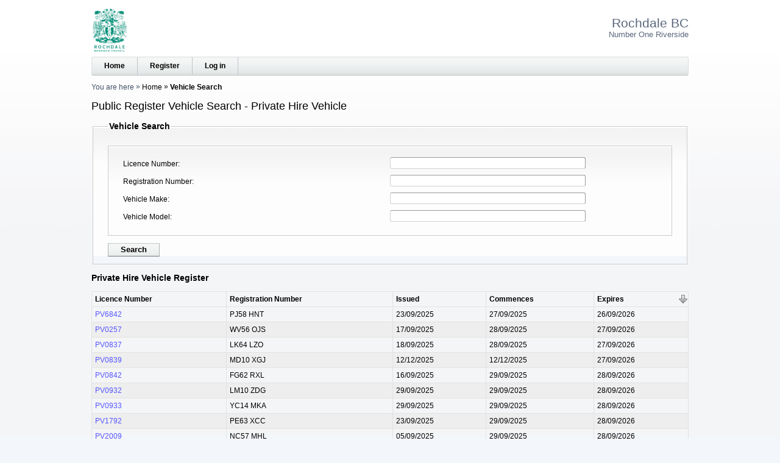

--- FILE ---
content_type: text/html; charset=utf-8
request_url: https://licensing.rochdale.gov.uk/1/Vehicle/Search/37?Column=LIC_DATE_EXPIRES&Direction=Ascending&page=131
body_size: 8915
content:




<!DOCTYPE html>
<html lang="en">
<head>
    <meta http-equiv="x-ua-compatible" content="IE=Edge">
    <meta charset="utf-8" />
    <title>Public Register Vehicle Search - Private Hire Vehicle</title>
    <link href="/favicon.ico" rel="shortcut icon" type="image/x-icon" />
    <link href="/Content/css?v=VpCyhKvd3nTN9LLeKnp_FPmnBwJuhCDq37sJJHRHaD01" rel="stylesheet" type="text/css" />
    <link href="/Content/themes/base/css?v=4yeATuVEt6OSO9UUFy-BKLuvQR0HMWcI9IQiyM-bjZ01" rel="stylesheet" type="text/css" />
    <!--[if lt IE 8]>
        <script type="text/javascript"> var ie7 = true; </script>
        <style type="text/css"> select#SiteSelect { width: auto; } #idDivTocLeft, #divTocPortfolio, #WizardProgressPane, div#WizardInputPane { float: left; width: auto; } </style>
    <![endif]-->  
    <script src="/Scripts/js?v=L70EuME9j9C1KHlN64SryhX9qZVqwtfSpeN0prQSHq81"></script>
    <meta name="viewport" content="width=device-width, initial-scale=1" />
    <meta name="description" content="The Licensing website of Rochdale BC" />
    <meta name="keywords" content="licence licensing &quot;Rochdale BC&quot;" />
</head>
<body>
    <header>
            <a class="accessible" href="#idDivBody">[Skip to Content]</a>
<img alt="System Logo" class="SYS_LOGO" src="/1/SystemLogo" />                <h1>
Rochdale BC<span>Number One Riverside</span>

                </h1>
            <div id="idDivTopBar" class="bar">
                <nav>
                    <a href="/1/WcaHome">Home</a>
                    
<a href="/1/Login/PreCreate">Register</a><a href="/1/Login">Log in</a>
                </nav>
                            </div>

            <div id="idDivBreadcrumb">
               <span class="yah">You are here</span>
                

    <span>
    <a href="/1/WcaHome">Home</a>
</span>
    <span>
    Vehicle Search
</span>

            </div>

            <h2 id="idDivTitle">
               Public Register Vehicle Search - Private Hire Vehicle
            </h2>

        </header>
    <div id="idDivBody">
        



<form action="/1/Vehicle/Search/37" method="get">    <fieldset>
        <legend>Vehicle Search</legend>
        <input id="LTY_ID" name="LTY_ID" type="hidden" value="37" />
        <input id="SYS_ID" name="SYS_ID" type="hidden" value="1" />
        <ul>
            <li>
                <label class="TextBox" for="SearchLIC_NUMBER">Licence Number</label><input id="SearchLIC_NUMBER" name="SearchLIC_NUMBER" type="text" value="" />
            </li>
            <li>
                <label class="TextBox" for="SearchVEH_REG_NO">Registration Number</label><input id="SearchVEH_REG_NO" name="SearchVEH_REG_NO" type="text" value="" />
            </li>
            <li>
                <label class="TextBox" for="SearchVEH_MAKE">Vehicle Make</label><input id="SearchVEH_MAKE" name="SearchVEH_MAKE" type="text" value="" />
            </li>
            <li>
                <label class="TextBox" for="SearchVEH_MODEL">Vehicle Model</label><input id="SearchVEH_MODEL" name="SearchVEH_MODEL" type="text" value="" />
            </li>
        </ul>
        <input type="submit" value="Search" />
    </fieldset>
</form>
<h3>Private Hire Vehicle Register</h3>

<table class="grid"><thead><tr><th><a href="/1/Vehicle/Search/37?Column=LIC_NUMBER&amp;Direction=Ascending&amp;page=131">Licence Number</a></th><th><a href="/1/Vehicle/Search/37?Column=VEH_REG_NO&amp;Direction=Ascending&amp;page=131">Registration Number</a></th><th><a href="/1/Vehicle/Search/37?Column=LIC_DATE_ISSUED&amp;Direction=Ascending&amp;page=131">Issued</a></th><th><a href="/1/Vehicle/Search/37?Column=LIC_DATE_COMMENCES&amp;Direction=Ascending&amp;page=131">Commences</a></th><th class="sort_asc"><a href="/1/Vehicle/Search/37?Column=LIC_DATE_EXPIRES&amp;Direction=Descending&amp;page=131">Expires</a></th></tr></thead><tbody><tr class="gridrow"><td><a href="/1/Vehicle/Search/37/17123">PV6842</a></td><td>PJ58 HNT</td><td>23/09/2025</td><td>27/09/2025</td><td>26/09/2026</td></tr><tr class="gridrow_alternate"><td><a href="/1/Vehicle/Search/37/2487">PV0257</a></td><td>WV56 OJS</td><td>17/09/2025</td><td>28/09/2025</td><td>27/09/2026</td></tr><tr class="gridrow"><td><a href="/1/Vehicle/Search/37/3046">PV0837</a></td><td>LK64 LZO</td><td>18/09/2025</td><td>28/09/2025</td><td>27/09/2026</td></tr><tr class="gridrow_alternate"><td><a href="/1/Vehicle/Search/37/3048">PV0839</a></td><td>MD10 XGJ</td><td>12/12/2025</td><td>12/12/2025</td><td>27/09/2026</td></tr><tr class="gridrow"><td><a href="/1/Vehicle/Search/37/3050">PV0842</a></td><td>FG62 RXL</td><td>16/09/2025</td><td>29/09/2025</td><td>28/09/2026</td></tr><tr class="gridrow_alternate"><td><a href="/1/Vehicle/Search/37/3138">PV0932</a></td><td>LM10 ZDG</td><td>29/09/2025</td><td>29/09/2025</td><td>28/09/2026</td></tr><tr class="gridrow"><td><a href="/1/Vehicle/Search/37/3139">PV0933</a></td><td>YC14 MKA</td><td>29/09/2025</td><td>29/09/2025</td><td>28/09/2026</td></tr><tr class="gridrow_alternate"><td><a href="/1/Vehicle/Search/37/4139">PV1792</a></td><td>PE63 XCC</td><td>23/09/2025</td><td>29/09/2025</td><td>28/09/2026</td></tr><tr class="gridrow"><td><a href="/1/Vehicle/Search/37/4462">PV2009</a></td><td>NC57 MHL</td><td>05/09/2025</td><td>29/09/2025</td><td>28/09/2026</td></tr><tr class="gridrow_alternate"><td><a href="/1/Vehicle/Search/37/5459">PV2538</a></td><td>MV61 EFZ</td><td>08/09/2025</td><td>29/09/2025</td><td>28/09/2026</td></tr></tbody></table><div class="clsIdoxPagerDiv"><span class="clsIdoxPagerItemSpan clsIdoxPagerSummarySpan">Page 131 of 195 (1942 items)</span><span class="clsIdoxPagerItemSpan clsIdoxPagerNextPrevSpan"><a href="/1/Vehicle/Search/37?page=130&amp;Column=LIC_DATE_EXPIRES&amp;Direction=Ascending"><img alt="Previous page of results." src="/Content/images/pagerleft.jpg" /></a></span><span class="clsIdoxPagerItemSpan clsIdoxPagerPageLinkSpan"><a class="clsIdoxPagerOtherPageLink" href="/1/Vehicle/Search/37?page=1&amp;Column=LIC_DATE_EXPIRES&amp;Direction=Ascending">1</a></span><span class="clsIdoxPagerItemSpan clsIdoxPagerPageLinkSpan"><a class="clsIdoxPagerOtherPageLink" href="/1/Vehicle/Search/37?page=2&amp;Column=LIC_DATE_EXPIRES&amp;Direction=Ascending">2</a></span><span class="clsIdoxPagerItemSpan clsIdoxPagerPageLinkSpan"><a class="clsIdoxPagerOtherPageLink" href="/1/Vehicle/Search/37?page=3&amp;Column=LIC_DATE_EXPIRES&amp;Direction=Ascending">3</a></span><span class="clsIdoxPagerItemSpan clsIdoxPagerPageGapSpan">...</span><span class="clsIdoxPagerItemSpan clsIdoxPagerPageLinkSpan"><a class="clsIdoxPagerOtherPageLink" href="/1/Vehicle/Search/37?page=129&amp;Column=LIC_DATE_EXPIRES&amp;Direction=Ascending">129</a></span><span class="clsIdoxPagerItemSpan clsIdoxPagerPageLinkSpan"><a class="clsIdoxPagerOtherPageLink" href="/1/Vehicle/Search/37?page=130&amp;Column=LIC_DATE_EXPIRES&amp;Direction=Ascending">130</a></span><span class="clsIdoxPagerItemSpan clsIdoxPagerPageLinkSpan">[131]</span><span class="clsIdoxPagerItemSpan clsIdoxPagerPageLinkSpan"><a class="clsIdoxPagerOtherPageLink" href="/1/Vehicle/Search/37?page=132&amp;Column=LIC_DATE_EXPIRES&amp;Direction=Ascending">132</a></span><span class="clsIdoxPagerItemSpan clsIdoxPagerPageLinkSpan"><a class="clsIdoxPagerOtherPageLink" href="/1/Vehicle/Search/37?page=133&amp;Column=LIC_DATE_EXPIRES&amp;Direction=Ascending">133</a></span><span class="clsIdoxPagerItemSpan clsIdoxPagerPageGapSpan">...</span><span class="clsIdoxPagerItemSpan clsIdoxPagerPageLinkSpan"><a class="clsIdoxPagerOtherPageLink" href="/1/Vehicle/Search/37?page=193&amp;Column=LIC_DATE_EXPIRES&amp;Direction=Ascending">193</a></span><span class="clsIdoxPagerItemSpan clsIdoxPagerPageLinkSpan"><a class="clsIdoxPagerOtherPageLink" href="/1/Vehicle/Search/37?page=194&amp;Column=LIC_DATE_EXPIRES&amp;Direction=Ascending">194</a></span><span class="clsIdoxPagerItemSpan clsIdoxPagerPageLinkSpan"><a class="clsIdoxPagerOtherPageLink" href="/1/Vehicle/Search/37?page=195&amp;Column=LIC_DATE_EXPIRES&amp;Direction=Ascending">195</a></span><span class="clsIdoxPagerItemSpan clsIdoxPagerNextPrevSpan"><a href="/1/Vehicle/Search/37?page=132&amp;Column=LIC_DATE_EXPIRES&amp;Direction=Ascending"><img alt="Next page of results." src="/Content/images/pagerright.jpg" /></a></span></div>
    </div>
    <footer>
        <div id="idDivFooter" class="bar">
            <div>
                Copyright &copy; 2004 - 2026 <a href="http://www.idoxgroup.com">Idox Group</a> Version 1.8.0.3 
                <div class="terms">
                    <a href="/1/WcaHome/Terms" target="Terms and Conditions" onclick="window.open('/1/WcaHome/Terms', 'Terms and Conditions', 'resizable,height=700,width=800,top=20,left=20,scrollbars').focus(); return false;">Terms and Conditions</a>
                </div>
        </div>
        </div>
        </footer>
</body>
</html>
